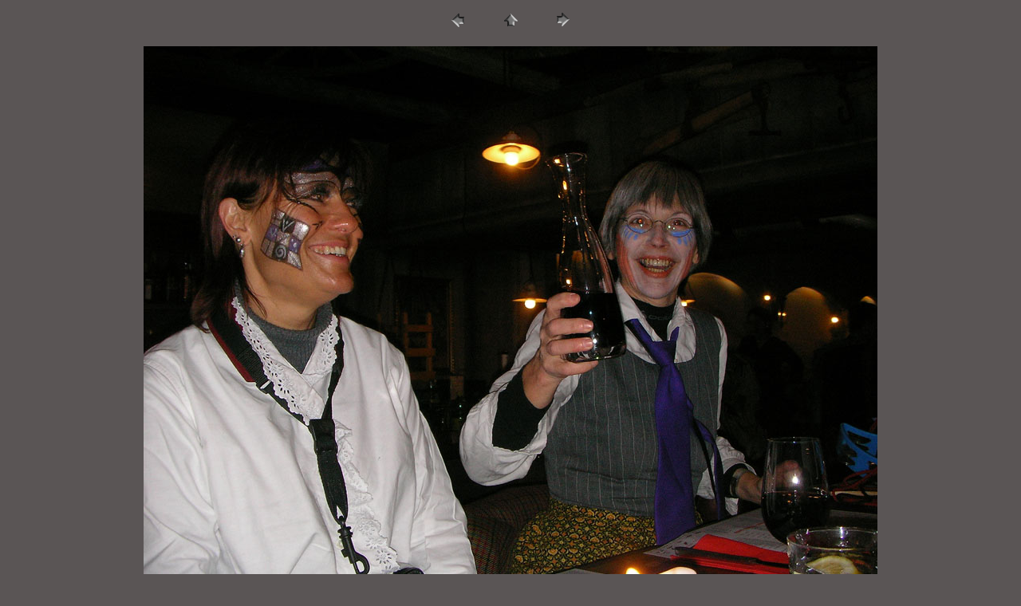

--- FILE ---
content_type: text/html
request_url: https://besuche.ch/Gugge/2006/samstag/pages/SANY0010.htm
body_size: 448
content:
<HTML>
	<HEAD>

		<TITLE>SANY0010</TITLE>
		<META name="generator" content="Adobe Photoshop(R) 7.0 Web Photo Gallery">
		<META http-equiv="Content-Type" content="text/html; charset=iso-8859-1">
	</HEAD>

<BODY bgcolor="#5A5555"  text="#000000"  link="#0000FF"  vlink="#800080"  alink="#FF0000" >


<P><CENTER>
<TABLE border="0" cellpadding="0" cellspacing="2" width="200">
<TR>
	<TD width="80" align="center"><A href="SANY0008.htm" ><IMG src="../images/previous.gif" height="30" width="30" border="0" alt="Zurück"></A></TD>
	<TD width="80" align="center"><A href="../index.htm" ><IMG src="../images/home.gif" height="30" width="30" border="0" alt="Home"></A></TD>
	<TD width="80" align="center"><A href="SANY0012.htm" ><IMG src="../images/next.gif" height="30" width="30" border="0" alt="Weiter"></A></TD>
</TR>
</TABLE>
</CENTER></P>

<P><CENTER><IMG src="../images/SANY0010.jpg"  border="0" alt="SANY0010"></CENTER></P>
<P><CENTER><FONT size="4"  face="Arial" >SANY0010.jpg</FONT></CENTER></P>
<P><CENTER><FONT size="4"  face="Arial" ></FONT></CENTER></P>
<P><CENTER><FONT size="4"  face="Arial" ></FONT></CENTER></P>
<P><CENTER><FONT size="4"  face="Arial" ></FONT></CENTER></P>
<P><CENTER><FONT size="4"  face="Arial" ></FONT></CENTER></P>

</BODY>

